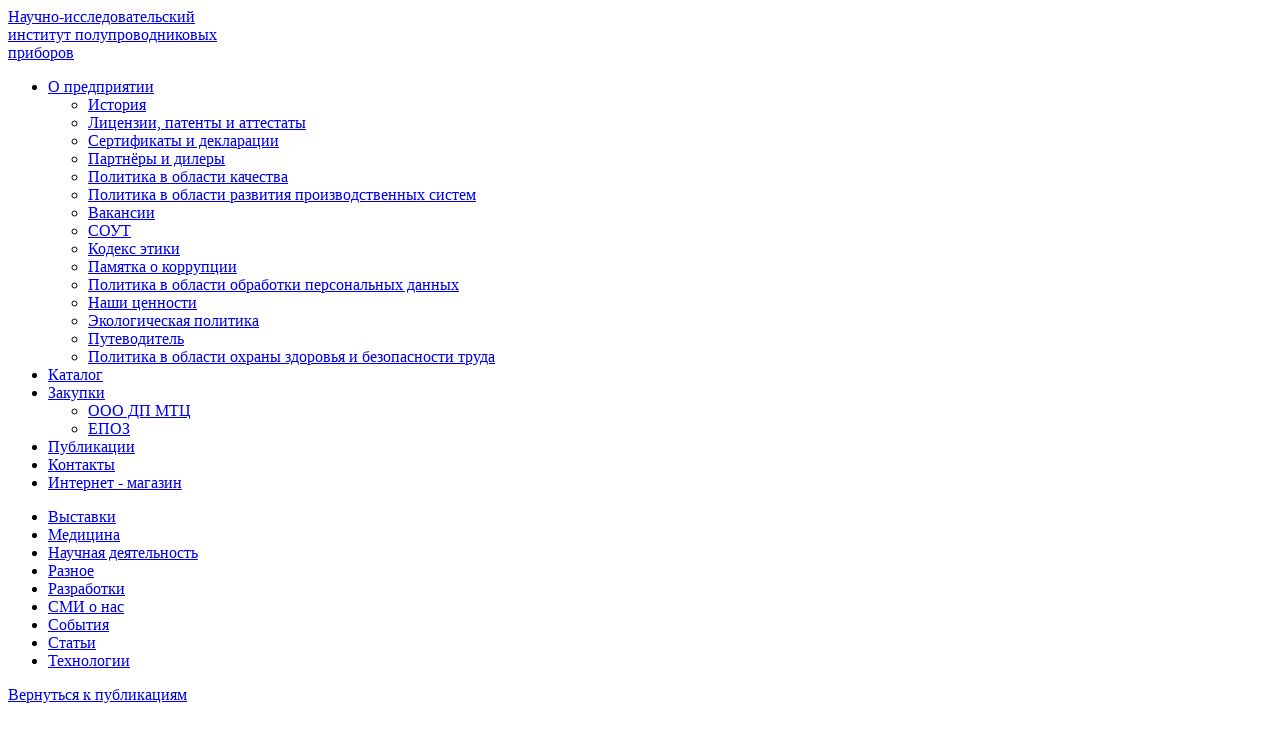

--- FILE ---
content_type: text/html; charset=UTF-8
request_url: https://niipp.ru/publications/detail.php?ID=5662
body_size: 6907
content:

<!DOCTYPE html>
<html>
<head>
<!-- Yandex.Metrika counter -->
<script type="text/javascript" >
   (function(m,e,t,r,i,k,a){m[i]=m[i]||function(){(m[i].a=m[i].a||[]).push(arguments)};
   m[i].l=1*new Date();
   for (var j = 0; j < document.scripts.length; j++) {if (document.scripts[j].src === r) { return; }}
   k=e.createElement(t),a=e.getElementsByTagName(t)[0],k.async=1,k.src=r,a.parentNode.insertBefore(k,a)})
   (window, document, "script", "https://mc.yandex.ru/metrika/tag.js", "ym");

   ym(90585046, "init", {
        clickmap:true,
        trackLinks:true,
        accurateTrackBounce:true,
        webvisor:true,
        ecommerce:"dataLayer"
   });
</script>
<noscript><div><img src="https://mc.yandex.ru/watch/90585046" style="position:absolute; left:-9999px;" alt="" /></div></noscript>
<!-- /Yandex.Metrika counter -->
    <script type="text/javascript" src="/local/templates/niipp/js/jquery-1.9.1.min.js"></script>
	<meta http-equiv="Content-Type" content="text/html; charset=UTF-8" />
<meta name="description" content="Более 70 школьников старших классов и студентов ВУЗов г. Томска, посетили АО «НИИПП»." />
<link href="/bitrix/cache/css/s1/niipp/page_608e7c94d153928c9f0ae4b233b23422/page_608e7c94d153928c9f0ae4b233b23422_v1.css?17019497487879" type="text/css"  rel="stylesheet" />
<link href="/bitrix/cache/css/s1/niipp/template_cdf52049c71bcbb1f31b5a51fc7d3f11/template_cdf52049c71bcbb1f31b5a51fc7d3f11_v1.css?170194886766569" type="text/css"  data-template-style="true" rel="stylesheet" />
<script type="text/javascript">(window.BX||top.BX).message({'pull_server_enabled':'N','pull_config_timestamp':'0','pull_guest_mode':'N','pull_guest_user_id':'0'});(window.BX||top.BX).message({'PULL_OLD_REVISION':'Для продолжения корректной работы с сайтом необходимо перезагрузить страницу.'});</script>

<script type="text/javascript" src="/bitrix/js/pull/protobuf/protobuf.min.js?168248285876433"></script>
<script type="text/javascript" src="/bitrix/js/pull/protobuf/model.min.js?168248285814190"></script>
<script type="text/javascript" src="/bitrix/js/main/core/core_promise.min.js?16824828542490"></script>
<script type="text/javascript" src="/bitrix/js/rest/client/rest.client.min.js?16824828539240"></script>
<script type="text/javascript" src="/bitrix/js/pull/client/pull.client.min.js?168248285848309"></script>


<script type="text/javascript">var _ba = _ba || []; _ba.push(["aid", "30d9862f017f37da62ad9175c38a9992"]); _ba.push(["host", "niipp.ru"]); (function() {var ba = document.createElement("script"); ba.type = "text/javascript"; ba.async = true;ba.src = (document.location.protocol == "https:" ? "https://" : "http://") + "bitrix.info/ba.js";var s = document.getElementsByTagName("script")[0];s.parentNode.insertBefore(ba, s);})();</script>


	<title>В АО «НИИПП» прошло мероприятие «Неделя без турникетов»</title>
    <meta http-equiv="Content-Type" content="text/html; charset=utf-8" />
    <!--[if lt IE 9]>
    <link rel="stylesheet" type="text/css" href="/local/templates/niipp/css/ie.css" />
    <![endif]-->
<meta name='yandex-verification' content='7ea6cabc29e136f5' />
<meta name="google-site-verification" content="_0ML82ULAIZeJRgWEbSy_0zy2qe6Lgi88nbyUJ9hqAM" />
<meta name="google-site-verification" content="ogLGw-qbAM9FPFuE6LmKNQKHoiUt4qEGTabhDzu6X5A" />
<meta name="cmsmagazine" content="25e8e7833f896f252bc59fa0a00ae751" />
</head>

<body>
<!-- Yandex.Metrika counter -->

<script type="text/javascript" >
var yaParams = {ip: "3.137.163.14"};
   (function(m,e,t,r,i,k,a){m[i]=m[i]||function(){(m[i].a=m[i].a||[]).push(arguments)};
   m[i].l=1*new Date();k=e.createElement(t),a=e.getElementsByTagName(t)[0],k.async=1,k.src=r,a.parentNode.insertBefore(k,a)})
   (window, document, "script", "https://mc.yandex.ru/metrika/tag.js", "ym");

   ym(32246954, "init", {
        clickmap:true,
        trackLinks:true,
        accurateTrackBounce:true,
        webvisor:true,
		params:window.yaParams
   });
</script>
<noscript><div><img src="https://mc.yandex.ru/watch/87392773" style="position:absolute; left:-9999px;" alt="" /></div></noscript>
<!-- /Yandex.Metrika counter -->
<div id="panel"></div>

    <div id="all">
        <div class="b-top">
            <div class="l-wrap">
                <div class="b-logo">
                    <a href="/" class="b-logo-1">Научно-исследовательский <br/> институт полупроводниковых <br/> приборов</a>
                    <a rel="nofollow external noopener noreferrer" target="_blank" href="http://www.ruselectronics.ru/" class="b-logo-2"></a>
<!--                    <a rel="nofollow external noopener noreferrer" target="_blank" href="http://rostec.ru/anticorruption/feedback" class="b-logo-3"></a>-->
                </div>
            </div>
            <div class="b-menu">
                <div class="l-wrap">


<ul class="b-vert-nav">


	
	
		            
			<li class="root-item b-attached b-vert-nav-item1"><a href="/about/"><span>О предприятии</span></a>
				<ul>
		
	
	

	
	
		
							<li><a href="/about/history/">История</a></li>
			
		
	
	

	
	
		
							<li><a href="/about/patents/">Лицензии, патенты и аттестаты</a></li>
			
		
	
	

	
	
		
							<li><a href="/about/certificates/">Сертификаты и декларации</a></li>
			
		
	
	

	
	
		
							<li><a href="/about/partners/">Партнёры и дилеры</a></li>
			
		
	
	

	
	
		
							<li><a href="/about/quality_policy/">Политика в области качества</a></li>
			
		
	
	

	
	
		
							<li><a href="/about/quality_razvitie/">Политика в области развития производственных систем</a></li>
			
		
	
	

	
	
		
							<li><a href="/about/vacancy/">Вакансии</a></li>
			
		
	
	

	
	
		
							<li><a href="/about/okhrana-truda">СОУТ</a></li>
			
		
	
	

	
	
		
							<li><a href="/about/kodeks-etiki/">Кодекс этики</a></li>
			
		
	
	

	
	
		
							<li><a href="/about/pamatka/">Памятка о коррупции</a></li>
			
		
	
	

	
	
		
							<li class="item-selected"><a href="/">Политика в области обработки персональных данных</a></li>
			
		
	
	

	
	
		
							<li><a href="/about/values/">Наши ценности</a></li>
			
		
	
	

	
	
		
							<li><a href="/about/ecology/">Экологическая политика</a></li>
			
		
	
	

	
	
		
							<li><a href="/about/putivod/">Путеводитель</a></li>
			
		
	
	

	
	
		
							<li><a href="/about/ohrana-zdorovia.php">Политика в области охраны здоровья и безопасности труда</a></li>
			
		
	
	

			</ul></li>	
	
		
			                
				<li class="root-item b-unattached b-vert-nav-item2"><a href="/catalog/">Каталог</a></li>
			
		
	
	

	
	
		            
			<li class="root-item b-attached b-vert-nav-item3"><a href="/purchases/"><span>Закупки</span></a>
				<ul>
		
	
	

	
	
		
							<li><a href="/purchases/ooo-dp-mtts/">ООО ДП МТЦ</a></li>
			
		
	
	

	
	
		
							<li><a href="/purchases/epoz/">ЕПОЗ</a></li>
			
		
	
	

			</ul></li>	
	
		
			                
				<li class="root-item-selected b-unattached b-vert-nav-item4"><a href="/publications/">Публикации</a></li>
			
		
	
	

	
	
		
			                
				<li class="root-item b-unattached b-vert-nav-item5"><a href="/contacts/">Контакты</a></li>
			
		
	
	

					<li class="root-item b-unattached b-vert-nav-item6"><a href="https://shop.niipp.ru" target=_blank>Интернет - магазин</a></li>
</ul>
<div class="menu-clear-left"></div>

                </div>
            </div>
        </div>




                <div class="b-content-inner b-publication-one-page">
            <div class="l-wrap">

                
                                                    
       <!--                             <h1></h1>
                 -->

<div class="l-navigation">
    

<ul class="b-navigation">
    <li><a href="/publications/list.php?SECTION_ID=97">Выставки</a></li><li><a href="/publications/list.php?SECTION_ID=95">Медицина</a></li><li><a href="/publications/list.php?SECTION_ID=29">Научная деятельность</a></li><li><a href="/publications/list.php?SECTION_ID=94">Разное</a></li><li><a href="/publications/list.php?SECTION_ID=96">Разработки</a></li><li><a href="/publications/list.php?SECTION_ID=35">СМИ о нас</a></li><li class="root-item-selected"><a href="/publications/list.php?SECTION_ID=75">События</a></li><li><a href="/publications/list.php?SECTION_ID=99">Статьи</a></li><li><a href="/publications/list.php?SECTION_ID=98">Технологии</a></li>
</ul></div>

<div class="l-main">




<a href="/publications/"><span class="b-publication-redblock">Вернуться к публикациям</span></a>
<h1>Высокий спрос на российскую радиоэлектронную продукцию</h1>
<p class="b-publication-author">На 26-й международной выставке электроники «ExpoElectronica 2024»: компоненты и технологии, материалы и оборудование, встраиваемые системы и конечные решения НИИПП была представлена вся цепочка производства от изготовления компонентов до разработки и сборки конечных электронных систем. </p>

<div class="b-text">
<p align="justify">
	 АО «НИИПП» представил на выставке последние разработки:
</p>
<ul>
	<li>Ручную и полуавтоматическую зондовые станции</li>
	<li>СВЧ-изделия, металлокерамические корпуса и платы</li>
	<li>Полупроводниковые источники света и лампы светодиодные сверхминиатюрные – ЛСМ.</li>
</ul>
<p align="justify">
	 АО «НИИПП» производит два типа зондовых станций: ручные <b>OmegaAir-150</b> и полуавтоматические <b>Terra-200</b>.
</p>
<p align="justify">
	 Зондовые станции предназначены для измерения электрических характеристик устройств на неразделенных полупроводниковых пластинах. Аппаратура позволяет выполнять достоверные измерения каждого компонента в процессе разработки и изготовления монолитных интегральных схем непосредственно на полупроводниковой пластине. Измерения помогают проверить, удовлетворяют ли изготовленные компоненты исходным требованиям, а также построить и верифицировать математические модели элементов интегральной схемы. Это, в свою очередь, позволяет сократить время выхода конечного изделия на рынок.
</p>
<p style="text-align: center;" align="justify">
 <img alt="IMG_20240418_092820.jpg" src="/upload/medialibrary/608/yf0qelpe66kzy854adx1uivu2hi2s9wt.jpg" title="IMG_20240418_092820.jpg" width="700" height="525"><br>
</p>
<p align="justify">
	 Зондовые станции производства НИИПП, являются импортозамещающим продуктом, не уступают по характеристикам лучшим иностранным аналогам и уже поставляются на предприятия радиоэлектронной промышленности, ВУЗы и научно-исследовательские центры.
</p>
<p align="justify">По итогам участия в международной выставке ExpoElectronica представители АО «НИИПП» отметили <b>рост спроса радиоэлектронную продукцию российского производства начиная электронной компонентной базой и заканчивая сложными готовыми изделиями, и системами</b>. 
</p>

<p align="justify"><b>Справка:</b></p>

<p align="justify"><b>«ExpoElectronica»</b> - самая крупная в России международная выставка электронных компонентов, традиционно является местом встречи лидеров электронной отрасли. В 2024 году в выставке приняли участие 760 российских и международных участников, а количество посетителей составило более 21 000 человек. Спикерами мероприятия стали более 140 экспертов отрасли, а слушателями деловой программы – более 2 тысяч человек.</p>

<p align="justify"><b>АО «НИИПП»</b> - одно из ведущих предприятий Госкорпортации «Ростех», обладающее самым современным оборудованием. НИИПП основан в Томске в 1964 году, а в 1967-м на его базе заработал завод по серийному выпуску полупроводниковых приборов. Начинавшийся как научный институт, он и сегодня работает с ведущими вузами Томска. В институте налажен весь цикл: от разработки до выпуска готовых изделий.</p>
    
    
        	<h2>Фотографии:</h2>

            
            <div class="b-drawings">
                
                <div class="l-row">

                    
                        <a href="/upload/iblock/9e6/7185hinbs0cfilfueupop571suiyi47c.jpg" class="b-drawings-item">
                            <span class="b-drawings-hover"></span>
                            <img alt="" src="/upload/resize_cache/iblock/9e6/143_144_2/7185hinbs0cfilfueupop571suiyi47c.jpg" class="b-drawings-preview">
                        </a>
                                            
                        <a href="/upload/iblock/c3c/norzfx9dqw9exyb84f1vza0hki4djl92.jpg" class="b-drawings-item">
                            <span class="b-drawings-hover"></span>
                            <img alt="" src="/upload/resize_cache/iblock/c3c/143_144_2/norzfx9dqw9exyb84f1vza0hki4djl92.jpg" class="b-drawings-preview">
                        </a>
                                            
                        <a href="/upload/iblock/dce/kn5d4ph42m8lpk3srbxh19u2r2iy2uw2.jpg" class="b-drawings-item">
                            <span class="b-drawings-hover"></span>
                            <img alt="" src="/upload/resize_cache/iblock/dce/143_144_2/kn5d4ph42m8lpk3srbxh19u2r2iy2uw2.jpg" class="b-drawings-preview">
                        </a>
                                            
                        <a href="/upload/iblock/c02/mj9g0vwlzk752x53j466ecf5i1lrrvb0.jpg" class="b-drawings-item">
                            <span class="b-drawings-hover"></span>
                            <img alt="" src="/upload/resize_cache/iblock/c02/143_144_2/mj9g0vwlzk752x53j466ecf5i1lrrvb0.jpg" class="b-drawings-preview">
                        </a>
                                                            </div>
            </div>
        
</div>     </div>
    <div class="clear"></div>

</div>


</div>




</div>
<div class="n-footer">
    <div class="l-wrap">
    <div class="n-footer__body">

        <div class="n-footer__col">
            <div class="n-footer__text">

                <div class="n-footer__text-col">
                    <div class="n-footer-address">
                        <div class="n-footer-address__title">
                            Контактная инофрмация
                        </div>
                        <div class="n-footer-address__box n-footer-address__place">
                            634034, Россия, г. Томск,
                            ул. Красноармейская, 99а
                        </div>
                        <div class="n-footer-address__box n-footer-address__phone">
                            <a href="tel:(3822) 555-089">(3822) 555-089</a>
                            <a href="tel:(3822) 288-288">(3822) 288-288</a>
                        </div>
                        <div class="n-footer-address__box n-footer-address__hall">
                            <p>выставочный зал для
                               розничной торговли</p>
                            <a href="tel:(3822) 288-121">(3822) 288-121</a>
                        </div>
                        <div class="n-footer-address__box n-footer-address__mail">
                            <a href="mailto:niipp@niipp.ru">niipp@niipp.ru</a>
                        </div>
                    </div>
                </div>

                <div class="n-footer__text-col">
                    <div class="n-footer-menu">
                        <div class="n-footer-menu__item">
                            <a href="/about/">о предприятии</a>
                            <a href="/catalog/">каталог продукции</a>
                            <a href="/purchases/">закупки</a>
                            <a href="https://shop.niipp.ru/" rel="nofollow">интернет магазин</a>
                            <a href="/publications/">публикации</a>
						</div>
					</div>
               </div>


            </div>

        </div>
		<div class="n-footer__pr">
			<a rel="nofollow external noopener noreferrer" target="_blank" href="http://производительность.рф" >
			<img src="/local/templates/niipp/i/main/prf.png" alt="Иконка Производительности труда"></a>

			<a rel="nofollow external noopener noreferrer" target="_blank" href="http://fpoto.tomsk.ru/index.php/rejting-sotsialno-otvetstvennykh-rabotodatelej-tomskoj-oblasti?id=938" >
			<img src="/local/templates/niipp/i/main/prof__federation.png" alt="Иконка Федерации профсоюзных организаций Томской области" class = "n-footer__icon__prof__feder"></a>
		</div>

        <div class="n-footer__col">

            <div class="n-footer__right">
                <a rel="nofollow external noopener noreferrer" target="_blank" href="http://rostec.ru/anticorruption/feedback" class="corrupt">
                    <img src="/local/templates/niipp/i/main/corrupt.jpg" alt="">
                </a>


                
                <div class="n-footer__copy">
                    © 2014- 2026 АО «НИИПП»
                </div>
            </div>
        </div>



    </div>
    </div>
</div>

<script type="text/javascript" src="/local/templates/niipp/js/jquery.jcarousel.min.js"></script>
<script type="text/javascript" src="/local/templates/niipp/js/jcarousel.responsive.js"></script>
<script type="text/javascript" src="/local/templates/niipp/js/jcarousel.connected-carousels.js"></script>
<script type="text/javascript" src="/local/templates/niipp/js/jquery.loupe.js"></script>
<script type="text/javascript" src="/local/templates/niipp/js/jquery.magnific-popup.js"></script>
<script type="text/javascript" src="/local/templates/niipp/js/jquery.ui.core.js"></script>
<script type="text/javascript" src="/local/templates/niipp/js/jquery.ui.widget.js"></script>
<script type="text/javascript" src="/local/templates/niipp/js/jquery.ui.accordion.js"></script>
<script src="https://api-maps.yandex.ru/2.0-stable/?load=package.standard&lang=ru-RU" type="text/javascript"></script>



<script type="text/javascript" src="/local/templates/niipp/js/scripts.js"></script>




<script>
  (function(i,s,o,g,r,a,m){i['GoogleAnalyticsObject']=r;i[r]=i[r]||function(){
  (i[r].q=i[r].q||[]).push(arguments)},i[r].l=1*new Date();a=s.createElement(o),
  m=s.getElementsByTagName(o)[0];a.async=1;a.src=g;m.parentNode.insertBefore(a,m)
  })(window,document,'script','//www.google-analytics.com/analytics.js','ga');

  ga('create', 'UA-67013142-1', 'auto');
  ga('send', 'pageview');

</script>

</body>
</html>

--- FILE ---
content_type: text/plain
request_url: https://www.google-analytics.com/j/collect?v=1&_v=j102&a=2031707697&t=pageview&_s=1&dl=https%3A%2F%2Fniipp.ru%2Fpublications%2Fdetail.php%3FID%3D5662&ul=en-us%40posix&dt=%D0%92%20%D0%90%D0%9E%20%C2%AB%D0%9D%D0%98%D0%98%D0%9F%D0%9F%C2%BB%20%D0%BF%D1%80%D0%BE%D1%88%D0%BB%D0%BE%20%D0%BC%D0%B5%D1%80%D0%BE%D0%BF%D1%80%D0%B8%D1%8F%D1%82%D0%B8%D0%B5%20%C2%AB%D0%9D%D0%B5%D0%B4%D0%B5%D0%BB%D1%8F%20%D0%B1%D0%B5%D0%B7%20%D1%82%D1%83%D1%80%D0%BD%D0%B8%D0%BA%D0%B5%D1%82%D0%BE%D0%B2%C2%BB&sr=1280x720&vp=1280x720&_u=IEBAAEABAAAAACAAI~&jid=1013498282&gjid=2136530803&cid=2019171906.1769552531&tid=UA-67013142-1&_gid=408749387.1769552531&_r=1&_slc=1&z=344107009
body_size: -448
content:
2,cG-444PTDDH87

--- FILE ---
content_type: application/javascript
request_url: https://niipp.ru/local/templates/niipp/js/jcarousel.responsive.js
body_size: 486
content:
(function($) {
    $(function() {
        $('.jcarousel').jcarousel();
        var jcarousel = $('.jcarousel');
        
		$('.b-progress').stop().animate({'width':'100%'}, 6000);
		
        jcarousel
            .on('jcarousel:reload jcarousel:create', function () {
                var width = jcarousel.innerWidth();

               /* if (width >= 600) {
                    width = width / 3;
                } else if (width >= 350) {
                    width = width / 2;
                }*/

                jcarousel.jcarousel('items').css('width', width + 'px');
            })
            .on('jcarousel:scroll', function(event, carousel, target, animate) {
             	$('.b-progress').css('width','0px');
             	$('.b-progress').stop().animate({'width':'100%'}, 6000);
         	})
            .jcarouselAutoscroll({
            	interval: 6000,
            	target: '+=1',
            	autostart: true
          	})
            .jcarousel({
                wrap: 'circular'
            });

        $('.jcarousel-control-prev')
            .jcarouselControl({
                target: '-=1'
            });

        $('.jcarousel-control-next')
            .jcarouselControl({
                target: '+=1'
            });

        $('.jcarousel-pagination')
            .on('jcarouselpagination:active', 'a', function() {
                $(this).addClass('active');
            })
            .on('jcarouselpagination:inactive', 'a', function() {
                $(this).removeClass('active');
            })
            .on('click', function(e) {
                e.preventDefault();
            })
            .jcarouselPagination({
                perPage: 1,
                item: function(page) {
                    return '<a href="#' + page + '">' + page + '</a>';
                }
            });
    });
})(jQuery);


--- FILE ---
content_type: application/javascript
request_url: https://niipp.ru/local/templates/niipp/js/scripts.js
body_size: 937
content:
$(document).ready(function () {

   $('.b-vert-nav li').hover(
        function() {
            $('ul', this).stop().slideDown(110);
        },
        function() {
            $('ul', this).stop().slideUp(110);
        }
    );


    $('.zoom').loupe({
        width: 250, // width of magnifier
        height: 200, // height of magnifier
        loupe: 'loupe' // css class for magnifier
    });

    /*---- Write counter of list in connected carusel -----------*/
    var all = $('.connected-carousels .carousel-navigation li').length;
    $('.j-counter-all').html(all);

    $('.b-content-inner table tr:first-child th:first-child').css("border-left","none");


    /*------------ Catalog page ------------------------------*/
    $( "#b-accordion-out").accordion({
        heightStyle: "content",
        active : "false",
        collapsible: true
    });

    $( ".b-accordion-inner").accordion({
        heightStyle: "content",
        active : "false",
        collapsible: true
    });

    function GetURLParameter(sParam)
    {
        var sPageURL = window.location.search.substring(1);
        var sURLVariables = sPageURL.split('&');
        for (var i = 0; i < sURLVariables.length; i++)
        {
            var sParameterName = sURLVariables[i].split('=');
            if (sParameterName[0] == sParam)
            {
                return sParameterName[1];
            }
        }
    };

    var pathname = $(location).attr('href');
    var urlInclude = pathname.search('/catalog/');

    if (urlInclude!=-1) {
        var openID = GetURLParameter('SECTION_ID');
        if (openID) {
            var open = $('#b-accordion-out').find('#'+openID);

            $(".ui-accordion-header").each(function(){
                if ($(this).is("#"+openID+""))
                {
                    $(this).click();
                    $(this).parent('div').prev('h1').click();
                }
            });
        }
    }
});

/*-------------Zoom preview on Patent page  */

$('.b-patents').magnificPopup({
    delegate: 'a',
    type: 'image',
    closeOnContentClick: false
});

$('.b-drawings').magnificPopup({
    delegate: 'a',
    type: 'image',
    closeOnContentClick: false
});


/*---------- Change style of last string in slider on Main page ------------*/

var text = $('.b-slider-text-content span:last-child');
text.css("padding", "0px 20px 17px 20px");

var text2 = $('.b-slider-text-content span:only-child');
text2.css("padding", "11px 20px 17px 20px");



